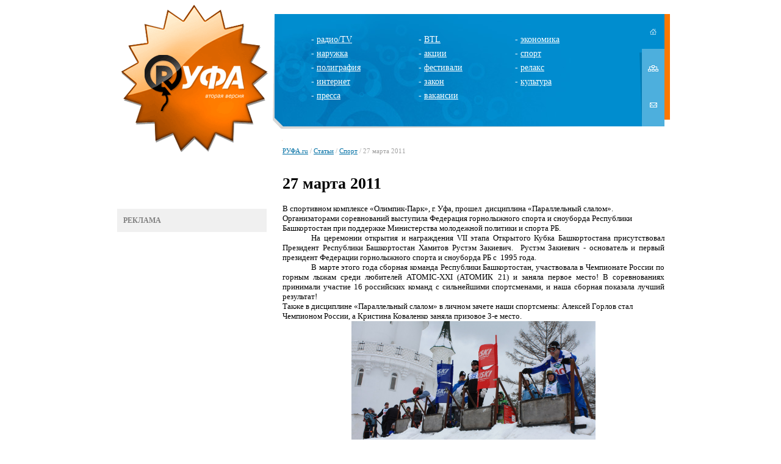

--- FILE ---
content_type: text/html; charset=utf-8
request_url: http://www.rufa.ru/articles/sport/sport_3560.html
body_size: 6587
content:
<html>
<head>
<script type='text/javascript' src='/netcat_template/jquery/jquery.min.js'></script>
<meta http-equiv='content-type' content='text/html; charset=UTF-8' />
<meta name='keywords' content='Уфа, реклама, экономика, руфа, руфа.ру,  наружная, телевидение, МТС, мега, Мегафон, Биилайн, мтс, билайн, радио, пресса, исследования, рынок, медиа-мониторинг, все о рекламе,  вуз, работа, новый год, открытки, открытки, поздравления, поздравление, пресс-релиз, интернет, Башкортостан, РБ, репортажи, аналитика, фестивали рекламы, конкурсы, самые интересные новости, бизнес, закон и реклама, публикации, медиапланирование, каталог рекламных фирм, BTL, PR, Интернет, Россия, информация, семинары, выставки, магазин рекламы, акции, новости, ассоциация рекламодателей, дизайн, креатив, студент, ПО, IT, безопасность, дети' />
<meta name='description' content='Новости рекламы, культурно и общественной жизни в Уфе. Обсуждения. Объявления о вакансиях в сфере рекламы. Познавательные материалы по теме.' />
<link rel='SHORTCUT ICON' href='/rufa_icon.ico'>
<title>27 марта 2011 - RУФА.ru</title>
<link rel='stylesheet' id='main-css'  href='/style/style.css'  type='text/css' media='all' />
<link rel="image_src" href="/images/rec_logo.jpg">
</head>
<body>

<center>
<table height=184 cellpadding=0 cellspacing=0 border=0>
<tr><td><img src="/images/tt1.gif" width=298 height=15></td><td></td><td></td></tr>
<tr>
<td>
<a href=/><img src="/images/logo.gif" width=298 height=184 border=0></a></td>
<td bgcolor=#008dcf background="/images/topmenu_bg.jpg" width=585 align=center>
<table width=626 border=0 cellpadding=0 cellspacing=0><tr><td width=100% align=center>


<div class='nc_list nc_text'><div class='nc_row'><table width=85% border=0>
<tr><td valign=top>
<div class="tmenu">- <a href="/articles/radio/" class="tmenu">радио/TV</a></div>
<div class="tmenu">- <a href="/articles/outdoor" class="tmenu">наружка</a></div>
<div class="tmenu">- <a href="/articles/printing" class="tmenu">полиграфия</a></div>
<div class="tmenu">- <a href="/articles/internet" class="tmenu">интернет</a></div>
<div class="tmenu">- <a href="/articles/press" class="tmenu">пресса</a></div>
</td>

<td valign=top>
<div class="tmenu">- <a href="/articles/btl" class="tmenu">BTL</a></div>
<div class="tmenu">- <a href="/articles/action" class="tmenu">акции</a></div>
<div class="tmenu">- <a href="/articles/festival" class="tmenu">фестивали</a></div>
<div class="tmenu">- <a href="/articles/law" class="tmenu">закон</a></div>
<div class="tmenu">- <a href="/articles/vacancy" class="tmenu">вакансии</a></div>
</td>

<td valign=top>
<div class="tmenu">- <a href="/articles/economy" class="tmenu">экономика</a></div>
<div class="tmenu">- <a href="/articles/sport" class="tmenu">спорт</a></div>
<div class="tmenu">- <a href="/articles/relax" class="tmenu">релакс</a></div>
<div class="tmenu">- <a href="/articles/culture" class="tmenu">культура</a></div>
</td></tr></table></div></div>

</td>
<td><img src="/images/thome00.gif" width=41 height=57><br><a href=/map><img src="/images/tmap01.gif" width=41 height=64 border=0 alt="Карта сайта"></a><br><a href=/feedback><img src="/images/tfeedback01.gif" width=41 height=63 border=0 alt="Обратная связь"></a></td></tr></table>
</td>
<td width=26><img src="/images/rr1.gif" width=26 height=184></td>
</tr>
<tr>
<td valign=top align=center>
<img src="/images/tt2.gif" width=298 height=48><br>

<!LINKS><div class=advlinks><b>РЕКЛАМА</b><br><script type="text/javascript">
<!--
var _acic={dataProvider:10};(function(){var e=document.createElement("script");e.type="text/javascript";e.async=true;e.src="https://www.acint.net/aci.js";var t=document.getElementsByTagName("script")[0];t.parentNode.insertBefore(e,t)})()
//-->
</script>
</td>
<td width=626>
<img src="/images/t_grayline.gif" width=626 height=21 border=0 style="margin-bottom:13px;"><br>
<div class="breads"><a href=/>РУФА.ru</a>  /  <a href=/articles/>Статьи</a>  /  <a href=/articles/sport/>Спорт</a>  /  27 марта 2011</div><br>
<h1>27 марта 2011</h1>

<div class='nc_full nc_articles'>

<div class='nc_full_text'><div><span style="font-size: 10pt">В спортивном комплексе &laquo;Олимпик-Парк&raquo;, г. Уфа, прошел&nbsp;&nbsp;дисциплина &laquo;Параллельный слалом&raquo;. Организаторами соревнований выступила Федерация горнолыжного спорта и сноуборда Республики Башкортостан при поддержке Министерства молодежной политики и спорта РБ.</span></div>
<div style="text-align: justify; text-indent: 35.4pt"><span style="font-size: 10pt">На церемонии открытия и награждения </span><span style="font-size: 10pt">VII</span><span style="font-size: 10pt"> этапа Открытого Кубка Башкортостана присутствовал Президент Республики Башкортостан Хамитов Рустэм Закиевич. &nbsp;Рустэм Закиевич - основатель и первый президент Федерации горнолыжного спорта и сноуборда РБ&nbsp;с &nbsp;1995 года.</span></div>
<div style="text-align: justify; text-indent: 35.4pt"><span style="font-size: 10pt">В марте этого года сборная команда Республики Башкортостан, участвовала в Чемпионате России по горным лыжам среди любителей ATOMIC-XXI (АТОМИК 21)&nbsp;и заняла первое место! В соревнованиях принимали участие 16 российских команд с сильнейшими спортсменами, и наша сборная показала лучший результат! </span></div>
<div><span style="font-size: 10pt">Также в дисциплине &laquo;Параллельный слалом&raquo; в личном зачете наши спортсмены: Алексей Горлов стал Чемпионом России, а Кристина Коваленко заняла призовое 3-е место. </span></div>
<div style="text-align: center"><span style="font-size: 10pt"><img width="400" height="266" alt="" src="/netcat_files/Image/IMG_3599.jpg" /></span></div>
<div style="text-align: center"><span style="font-size: 10pt"><img width="400" height="266" alt="" src="/netcat_files/Image/IMG_3682.jpg" /></span></div>
<div style="text-align: center">&nbsp;</div>
<div style="text-align: justify; text-indent: 35.4pt"><span style="font-size: 10pt">Рустэм Закиевич Хамитов лично&nbsp;вручил почетные &nbsp;дипломы спортсменам завоевавшим титул Чемпиона России среди любителей горных лыж! &nbsp;</span></div>
<div style="text-align: justify; text-indent: 35.4pt"><span style="font-size: 10pt">Награды получили: </span></div>
<div style="text-align: justify; text-indent: -18pt; margin: 0cm 0cm 0pt 53.4pt"><span style="font-size: 10pt">1.<span style="font: 7pt 'Times New Roman'">&nbsp;&nbsp;&nbsp; </span></span><span style="font-size: 10pt">Кова</span> <span style="font-size: 10pt">ленко Кристина, </span></div>
<div style="text-align: justify; text-indent: -18pt; margin: 0cm 0cm 0pt 53.4pt"><span style="font-size: 10pt">2.<span style="font: 7pt 'Times New Roman'">&nbsp;&nbsp;&nbsp; </span></span><span style="font-size: 10pt">Матюша Эльвира, </span></div>
<div style="text-align: justify; text-indent: -18pt; margin: 0cm 0cm 0pt 53.4pt"><span style="font-size: 10pt">3.<span style="font: 7pt 'Times New Roman'">&nbsp;&nbsp;&nbsp; </span></span><span style="font-size: 10pt">Королева Елена, </span></div>
<div style="text-align: justify; text-indent: -18pt; margin: 0cm 0cm 0pt 53.4pt"><span style="font-size: 10pt">4.<span style="font: 7pt 'Times New Roman'">&nbsp;&nbsp;&nbsp; </span></span><span style="font-size: 10pt">Ларионова Эльвира, </span></div>
<div style="text-align: justify; text-indent: -18pt; margin: 0cm 0cm 0pt 53.4pt"><span style="font-size: 10pt">5.<span style="font: 7pt 'Times New Roman'">&nbsp;&nbsp;&nbsp; </span></span><span style="font-size: 10pt">Горлов Алексей, </span></div>
<div style="text-align: justify; text-indent: -18pt; margin: 0cm 0cm 0pt 53.4pt"><span style="font-size: 10pt">6.<span style="font: 7pt 'Times New Roman'">&nbsp;&nbsp;&nbsp; </span></span><span style="font-size: 10pt">Астахов Вячеслав, </span></div>
<div style="text-align: justify; text-indent: -18pt; margin: 0cm 0cm 0pt 53.4pt"><span style="font-size: 10pt">7.<span style="font: 7pt 'Times New Roman'">&nbsp;&nbsp;&nbsp; </span></span><span style="font-size: 10pt">Михайлов Виктор, </span></div>
<div style="text-align: justify; text-indent: -18pt; margin: 0cm 0cm 0pt 53.4pt"><span style="font-size: 10pt">8.<span style="font: 7pt 'Times New Roman'">&nbsp;&nbsp;&nbsp; </span></span><span style="font-size: 10pt">Кильдюшкин Андрей, </span></div>
<div style="text-align: justify; text-indent: 35.4pt"><span style="font-size: 10pt">9.Астахов Алексей, </span></div>
<div style="text-align: justify; text-indent: 35.4pt"><span style="font-size: 10pt">10. Пещур Дмитрий, </span></div>
<div style="text-align: justify; text-indent: 35.4pt"><span style="font-size: 10pt">11.Дунаев Олег, </span></div>
<div style="text-align: justify; text-indent: 35.4pt"><span style="font-size: 10pt">12. &nbsp;Жаркова Мария, </span></div>
<div style="text-align: justify; text-indent: 35.4pt"><span style="font-size: 10pt">13. Михайлова Екатерина, </span></div>
<div style="text-align: justify; text-indent: 35.4pt"><span style="font-size: 10pt">14. Сорокина Елена, </span></div>
<div style="text-align: justify; text-indent: 35.4pt"><span style="font-size: 10pt">15. Хаббибулин Наиль, &nbsp;&nbsp;&nbsp;&nbsp; </span></div>
<div style="text-align: justify; text-indent: 35.4pt"><span style="font-size: 10pt">16. Глазычев Евгений, </span></div>
<div style="text-align: justify; text-indent: 35.4pt"><span style="font-size: 10pt">17. Ишмаев Александр,</span></div>
<div style="text-align: justify; text-indent: 35.4pt"><span style="font-size: 10pt">18. Кострыкин Алексей,</span></div>
<div style="text-align: justify; text-indent: 35.4pt"><span style="font-size: 10pt">19. Бодрова Елена. </span></div>
<div style="text-align: justify; text-indent: 35.4pt"><span style="font-size: 10pt">Для участия в финальных соревнованиях&nbsp;собрались команды городов: Уфа, Белорецк, Стерлитамака, Ишимбая, Октябрьский, Магнитогорск, Усть-Катав, Норильск, Буздяк.</span></div>
<div style="text-align: justify; text-indent: 35.4pt"><span style="font-size: 10pt">В соревнованиях приняли участия 64 спортсмена-любителя. Призерами&nbsp;</span><span style="font-size: 10pt">VII</span><span style="font-size: 10pt"> этапа Открытого Кубка Башкортостана по горным лыжам среди любителей стали:</span></div>
<div style="text-align: justify; text-indent: 35.4pt"><span style="font-size: 10pt">Женщины</span></div>
<div><span style="font-size: 10pt">1 место: Матюша Эльвира, г. Уфа</span></div>
<div><span style="font-size: 10pt">2 место: Жаркова Мария, г. Уфа</span></div>
<div><span style="font-size: 10pt">3 место: Хакова Дина, г. Уфа</span></div>
<div style="text-align: justify; text-indent: 35.4pt"><span style="font-size: 10pt">Мужчины</span></div>
<div><span style="font-size: 10pt">1 место: Пещур Дмитрий, г. Уфа</span></div>
<div><span style="font-size: 10pt">2 место: Кильдюшкин Андрей, г. Уфа</span></div>
<div><span style="font-size: 10pt">3 место: Каримов Тимир, г. Уфа</span></div>
<div style="text-align: justify; text-indent: 35.4pt"><span style="font-size: 10pt">Соревнования на Кубок Башкортостана среди любителей горных лыж уже имеют свою историю. Они стали массовыми, во всех семи этапах приняли участия более 500 спортсменов!</span></div>
<div style="text-align: justify; text-indent: 35.4pt"><span style="font-size: 10pt">Победителями &laquo;Кубка Башкортостана&raquo; сезона 2010-2011 гг.&nbsp;стали:</span></div>
<div style="text-align: justify; text-indent: 35.4pt"><span style="font-size: 10pt">Возрастная группа 46-55лет (женщины)</span></div>
<div><span style="font-size: 10pt">Матюша Эльвира</span></div>
<div style="text-align: justify; text-indent: 35.4pt"><span style="font-size: 10pt">Возрастная группа 36-45лет (женщины)</span></div>
<div><span style="font-size: 10pt">Бочарникова Марина</span></div>
<div style="text-align: justify; text-indent: 35.4pt"><span style="font-size: 10pt">Возрастная группа 25-45лет (женщины)</span></div>
<div><span style="font-size: 10pt">Коваленко Кристина</span></div>
<div><span style="font-size: 10pt">Среди мужчин победителями стали:</span></div>
<div style="text-align: justify; text-indent: 35.4pt"><span style="font-size: 10pt">Возрастная группа 61 год и старше </span></div>
<div><span style="font-size: 10pt">Астахов Вячеслав</span></div>
<div style="text-align: justify; text-indent: 35.4pt"><span style="font-size: 10pt">Возрастная группа 56-60 лет</span></div>
<div><span style="font-size: 10pt">Михайлов Виктор</span></div>
<div style="text-align: justify; text-indent: 35.4pt"><span style="font-size: 10pt">Возрастная группа 51-55 лет</span></div>
<div><span style="font-size: 10pt">Громыхалин Сергей</span></div>
<div style="text-align: justify; text-indent: 35.4pt"><span style="font-size: 10pt">Возрастная группа 46-50 лет</span></div>
<div><span style="font-size: 10pt">Гизатуллин Рустэм</span></div>
<div style="text-align: justify; text-indent: 35.4pt"><span style="font-size: 10pt">Возрастная группа 36-45 </span></div>
<div><span style="font-size: 10pt">Ишмаев Александр, Рахматуллин Азат&nbsp;</span></div>
<div style="text-align: justify; text-indent: 35.4pt"><span style="font-size: 10pt">Возрастная группа 25-35 лет</span></div>
<div><span style="font-size: 10pt">Манохин Андрей.</span></div>
<div style="text-align: justify; text-indent: 35.4pt"><span style="font-size: 10pt">По итогам &laquo;Кубка Башкортостана&raquo; выявлены лучшие команды городов:</span></div>
<div style="text-align: justify; text-indent: 35.4pt"><span style="font-size: 10pt">1 место-&nbsp;город&nbsp;Уфа, набрал 569 очков </span></div>
<div style="text-align: justify; text-indent: 35.4pt"><span style="font-size: 10pt">2 место&nbsp;- город Белорецк, набрал 146 очков</span></div>
<div style="text-align: justify; text-indent: 35.4pt"><span style="font-size: 10pt">3 место &ndash; город Стерлитамак, набрал 98 очков </span></div>
<div style="text-align: justify; text-indent: 35.4pt"><span style="font-size: 10pt">Впервые в истории горнолыжного любительского спорта, как в Башкортостане, так и в России, кубок проводился в несколько этапов и стал международным, т</span><span style="font-size: 10pt">ак как</span><span style="font-size: 10pt"> в соревнованиях приняли участие</span><span style="font-size: 10pt"> и</span><span style="font-size: 10pt"> иностранные спортсмены. По итогам проведения Кубка Башкортостана был выбран лучший горнолыжный центр, им стал &laquo;Олимпик-Парк&raquo;.</span></div>
<div style="text-align: justify; text-indent: 35.4pt"><span style="font-size: 10pt">По решению оргкомитета ФГССРБ&nbsp;принято решение &nbsp;в сезоне 2011/2012 проводить многоэтапные соревнования и &nbsp;среди сноубордистов! </span></div>
<div style="text-align: justify; text-indent: 35.4pt"><span style="font-size: 10pt">В церемонии открытия и награждения </span><span style="font-size: 10pt">VII</span><span style="font-size: 10pt">этапа Открытого Кубка Башкортостана приняли участие Президент Республики Башкортостан Хамитов Рустэм Закиевич, Министр молодежной политики и спорта РБ Никерин Александр Павлович, Президент Федерации горнолыжного спорта и&nbsp;сноуборда Республики Башкортостан Поляков Андрей Борисович.</span></div></div>













</div>
<br><br>
<noindex>
<table cellspacing=0 cellpadding=0 border=0>
<tr>
	<td style="font-size:11px; color:#999999; padding:5px 10px 0 0;" valign=top><strong>Поместить ссылку в</strong></td>

	<td align=center><div style="width:26px; background-image:url(/images/lj_ico.gif); background-position:top left; background-repeat:no-repeat;"><a href="http://www.livejournal.com/update.bml?event=" target="hsIFrame" onclick="location.href='#lj';" title="LiveJournal"><img src="/images/lj_ico.gif" alt="LiveJournal" height=26 onmouseover="this.filters.alpha.opacity='0'" onmouseout="this.filters.alpha.opacity='100'" style="filter:alpha(opacity=100);-moz-opacity:100%;" border=0></a></div></td>
	<td width=1><div style="width:1px; height:26px; overflow:hidden; border-left:1px dotted #cce0ea; margin:0 1px 0 2px;"></div></td>	
	<td align=center><div style="width:26px; background-image:url(/images/fb_ico.gif); background-position:top left; background-repeat:no-repeat;"><a href="http://www.facebook.com/sharer.php?u=" target="_blank" title="Facebook"><img src="/images/fb_ico.gif" alt="Facebook" height="26" onmouseover="this.filters.alpha.opacity='0'" onmouseout="this.filters.alpha.opacity='100'" style="filter:alpha(opacity=100);-moz-opacity:100%;" border=0></a></div></td>
	<td width=1><div style="width:1px; height:26px; overflow:hidden; border-left:1px dotted #cce0ea; margin:0 1px 0 2px;"></div></td>
	<td align=center><div style="width:26px; background-image:url(/images/twitter_ico.gif); background-position:top left; background-repeat:no-repeat;"><a href="http://twitter.com/home/?status=" target="_blank" title="Twitter"><img src="/images/twitter_ico.gif" alt="Twitter" height=26 onmouseover="this.filters.alpha.opacity='0'" onmouseout="this.filters.alpha.opacity='100'" style="filter:alpha(opacity=100);-moz-opacity:100%;" border=0></a></div></td>
	<td width=1><div style="width:1px; height:26px; overflow:hidden; border-left:1px dotted #cce0ea; margin:0 1px 0 2px;"></div></td>
        <td align=center><div style="width:26px; background-image:url(/images/vk_ico.gif); background-position:top left; background-repeat:no-repeat;"><a href="http://vkontakte.ru/share.php?url=" target="_blank" title="ВКонтакте"><img src="/images/vk_ico.gif" alt="ВКонтакте" height=26 onmouseover="this.filters.alpha.opacity='0'" onmouseout="this.filters.alpha.opacity='100'" style="filter:alpha(opacity=100);-moz-opacity:100%;" border=0></a></div></td>
	<td width=1><div style="width:1px; height:26px; overflow:hidden; border-left:1px dotted #cce0ea; margin:0 1px 0 2px;"></div></td>
	<td align=center><div style="width:26px; background-image:url(/images/mailru_ico.gif); background-position:top left; background-repeat:no-repeat;"><a href="http://connect.mail.ru/share?share_url=" target="_blank" onclick="showWin1(this.href, 580, 400); return false;" title="Блоги Mail.Ru"><img src="/images/mailru_ico.gif" alt="Блоги Mail.Ru" height=26 onmouseover="this.filters.alpha.opacity='0'" onmouseout="this.filters.alpha.opacity='100'" style="filter:alpha(opacity=100);-moz-opacity:100%;" border=0></a></div></td>
</tr>
</table>
</noindex>
<br><br>
<div class='nc_comments'> <script src='/netcat/modules/comments/comments.js' type='text/javascript' language='JavaScript'></script>
<script type='text/javascript'>
nc_commentsObj44_3560 = new nc_Comments({
        'message_cc':'44',
        'message_id':'3560',
        'template_id':'0',
        'add_block':escape("<div><span id=\'%GUEST_NAME_ID\'>Ваше имя<input type=\'text\' name=\'%GUEST_NAME_ID\'></span> <span id=\'%GUEST_EMAIL_ID\'>Ваш email<input type=\'text\'  name=\'%GUEST_EMAIL_ID\'></span><textarea id=\'%TEXTAREA_ID\' name=\'%TEXTAREA_ID\' style=\'width:50%\'>%TEXTAREA_VALUE</textarea><br/> <div id=\'nc_captcha_container0\' style=\'display:inline-block\'>              <input type=\'hidden\' name=\'nc_captcha_hash\' value=\'346ee105cc9d905318bc8161835770eb\' />              <img name=\'nc_captcha_img\' src=\'/netcat/modules/captcha/img.php?code=346ee105cc9d905318bc8161835770eb\' />              </div>              <button id=\'nc_captcha_refresh_button0\'>Обновить</button>              <script type=\'text/javascript\'>            jQuery(\'#nc_captcha_refresh_button0\').click(function() {                jQuery.ajax({url: \'/netcat/modules/captcha/index.php?nc_get_new_captcha=1\',                        success: function(result) {                            var res = result.split(\'#\');                            jQuery(\'#nc_captcha_container0 img[name=nc_captcha_img]\').attr(\'src\', \'/netcat/modules/captcha/img.php?code=\' + res[0]);                            jQuery(\'#nc_captcha_container0 input[name=nc_captcha_hash]\').attr(\'value\', res[0]);                            if (res[1] > \'\') {                               nc_captcha0 = new nc_audiocaptcha(\'/netcat/modules/captcha/\', res[1]);                            }                        }});                 return false;            });        <\/scri"+"pt> <br/>Введите код на картинке: <input type=\'text\' name=\'nc_captcha_code\' value=\'\'><br/> <button id=\'%SUBMIT_BUTTON_ID\' name=\'%SUBMIT_BUTTON_ID\'>Сохранить</button> <button onclick=\'%CANCEL_BUTTON_ACTION\' id=\'%CANCEL_BUTTON_ID\' name=\'%CANCEL_BUTTON_ID\'>Отменить</button></div>"),
        'edit_block':escape("<div><textarea id=\'%TEXTAREA_ID\' name=\'%TEXTAREA_ID\' style=\'width:50%\'>%TEXTAREA_VALUE</textarea><br/><button id=\'%SUBMIT_BUTTON_ID\' name=\'%SUBMIT_BUTTON_ID\'>Обновить</button> <button onclick=\'%CANCEL_BUTTON_ACTION\' id=\'%CANCEL_BUTTON_ID\' name=\'%CANCEL_BUTTON_ID\'>Отменить</button></div>"),
        'delete_block':escape("<div style=\'margin:5px 0;\'><button id=\'%SUBMIT_BUTTON_ID\' name=\'%SUBMIT_BUTTON_ID\'>Удалить</button> <button onclick=\'%CANCEL_BUTTON_ACTION\' id=\'%CANCEL_BUTTON_ID\' name=\'%CANCEL_BUTTON_ID\'>Отменить</button></div>"),
        'last_updated':'1769295358',
        'MODULE_PATH':'/netcat/modules/comments/',
        'LOADING':'Подождите, идёт загрузка...',
        'SUBSCRIBE_TO_ALL':'подписаться на все комментарии',
        'UNSUBSCRIBE_FROM_ALL':'отписаться от всех комментариев',
        'edit_access':'unreplied',
        'delete_access':'unreplied',
        'all_comments_id':[],
        'show_addform':'0',
        'addblock_first':'0',
        'show_name':'1',
        'show_email':'0',
        'premoderation':'1',
        'sorting':'0',
        'premodtext':escape("<div style=\'color:#455445\'>Ваш комментарий успешно добавлен и будет опубликован после просмотра модератором.</div>"),
        'new_comments_id':0
      });
</script>
 
<div id='nc_commentID44_3560_0' class='nc_comments'>
<a href='#' id='nc_commentsReply44_3560_0' onclick='nc_commentsObj44_3560.Form(0); return false;'>оставить комментарий</a></div></div>

<br>


</td>
<td></td>
</tr>
</table>
<br><br><br>

<!-- Yandex.Metrika counter -->
<script type="text/javascript">
    (function (d, w, c) {
        (w[c] = w[c] || []).push(function() {
            try {
                w.yaCounter41215359 = new Ya.Metrika({
                    id:41215359,
                    clickmap:true,
                    trackLinks:true,
                    accurateTrackBounce:true,
                    webvisor:true
                });
            } catch(e) { }
        });

        var n = d.getElementsByTagName("script")[0],
            s = d.createElement("script"),
            f = function () { n.parentNode.insertBefore(s, n); };
        s.type = "text/javascript";
        s.async = true;
        s.src = "https://mc.yandex.ru/metrika/watch.js";

        if (w.opera == "[object Opera]") {
            d.addEventListener("DOMContentLoaded", f, false);
        } else { f(); }
    })(document, window, "yandex_metrika_callbacks");
</script>
<noscript><div><img src="https://mc.yandex.ru/watch/41215359" style="position:absolute; left:-9999px;" alt="" /></div></noscript>
<!-- /Yandex.Metrika counter -->

</body>
</html>
